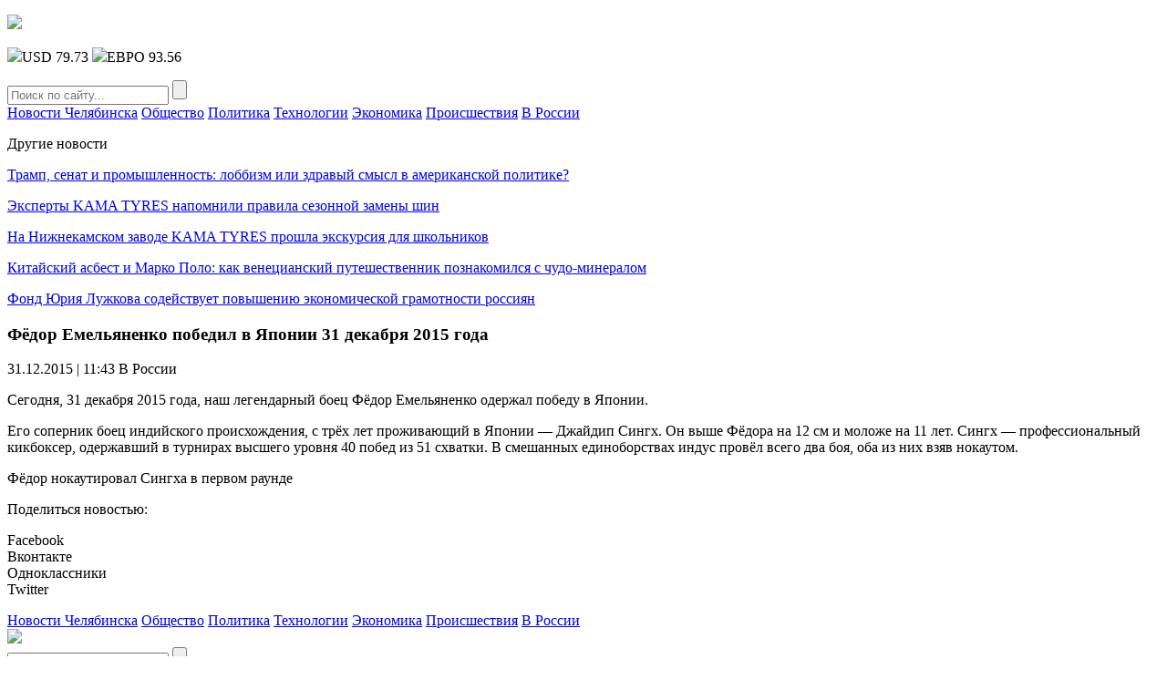

--- FILE ---
content_type: text/html; charset=UTF-8
request_url: https://v-chelyabinske.com/news/557-f-dor-emeljanenko-pobedil-v-japonii-31-dekabrja-2015-goda.html
body_size: 5925
content:
<!DOCTYPE HTML>
<html lang="ru-RU">
<head>
    <meta charset="UTF-8">
    <meta name="viewport" content="width=device-width, initial-scale=1.0">
    <meta name='robots' content='index, follow, max-image-preview:large, max-snippet:-1, max-video-preview:-1' />
	<style>img:is([sizes="auto" i], [sizes^="auto," i]) { contain-intrinsic-size: 3000px 1500px }</style>
	
	<!-- This site is optimized with the Yoast SEO plugin v24.2 - https://yoast.com/wordpress/plugins/seo/ -->
	<title>Фёдор Емельяненко победил в Японии 31 декабря 2015 года - Новый меридиан</title>
	<link rel="canonical" href="https://v-chelyabinske.com/news/557-f-dor-emeljanenko-pobedil-v-japonii-31-dekabrja-2015-goda.html" />
	<meta property="og:locale" content="ru_RU" />
	<meta property="og:type" content="article" />
	<meta property="og:title" content="Фёдор Емельяненко победил в Японии 31 декабря 2015 года - Новый меридиан" />
	<meta property="og:description" content="Бой закончился в первом раунде" />
	<meta property="og:url" content="https://v-chelyabinske.com/news/557-f-dor-emeljanenko-pobedil-v-japonii-31-dekabrja-2015-goda.html" />
	<meta property="og:site_name" content="Новый меридиан" />
	<meta property="article:published_time" content="2015-12-31T08:43:35+00:00" />
	<meta name="author" content="admin-meridian" />
	<meta name="twitter:card" content="summary_large_image" />
	<meta name="twitter:label1" content="Написано автором" />
	<meta name="twitter:data1" content="admin-meridian" />
	<script type="application/ld+json" class="yoast-schema-graph">{"@context":"https://schema.org","@graph":[{"@type":"WebPage","@id":"https://v-chelyabinske.com/news/557-f-dor-emeljanenko-pobedil-v-japonii-31-dekabrja-2015-goda.html","url":"https://v-chelyabinske.com/news/557-f-dor-emeljanenko-pobedil-v-japonii-31-dekabrja-2015-goda.html","name":"Фёдор Емельяненко победил в Японии 31 декабря 2015 года - Новый меридиан","isPartOf":{"@id":"https://v-chelyabinske.com/#website"},"datePublished":"2015-12-31T08:43:35+00:00","dateModified":"2015-12-31T08:43:35+00:00","author":{"@id":"https://v-chelyabinske.com/#/schema/person/cac570e365e8754aea0afea8fec46324"},"breadcrumb":{"@id":"https://v-chelyabinske.com/news/557-f-dor-emeljanenko-pobedil-v-japonii-31-dekabrja-2015-goda.html#breadcrumb"},"inLanguage":"ru-RU","potentialAction":[{"@type":"ReadAction","target":["https://v-chelyabinske.com/news/557-f-dor-emeljanenko-pobedil-v-japonii-31-dekabrja-2015-goda.html"]}]},{"@type":"BreadcrumbList","@id":"https://v-chelyabinske.com/news/557-f-dor-emeljanenko-pobedil-v-japonii-31-dekabrja-2015-goda.html#breadcrumb","itemListElement":[{"@type":"ListItem","position":1,"name":"Главная страница","item":"https://v-chelyabinske.com/"},{"@type":"ListItem","position":2,"name":"Фёдор Емельяненко победил в Японии 31 декабря 2015 года"}]},{"@type":"WebSite","@id":"https://v-chelyabinske.com/#website","url":"https://v-chelyabinske.com/","name":"Новый меридиан","description":"","potentialAction":[{"@type":"SearchAction","target":{"@type":"EntryPoint","urlTemplate":"https://v-chelyabinske.com/?s={search_term_string}"},"query-input":{"@type":"PropertyValueSpecification","valueRequired":true,"valueName":"search_term_string"}}],"inLanguage":"ru-RU"},{"@type":"Person","@id":"https://v-chelyabinske.com/#/schema/person/cac570e365e8754aea0afea8fec46324","name":"admin-meridian","image":{"@type":"ImageObject","inLanguage":"ru-RU","@id":"https://v-chelyabinske.com/#/schema/person/image/","url":"https://secure.gravatar.com/avatar/0a05559e93db14c884e92fe3dffdb75d?s=96&d=mm&r=g","contentUrl":"https://secure.gravatar.com/avatar/0a05559e93db14c884e92fe3dffdb75d?s=96&d=mm&r=g","caption":"admin-meridian"}}]}</script>
	<!-- / Yoast SEO plugin. -->


<link rel="alternate" type="application/rss+xml" title="Новый меридиан &raquo; Лента комментариев к &laquo;Фёдор Емельяненко победил в Японии 31 декабря 2015 года&raquo;" href="https://v-chelyabinske.com/news/557-f-dor-emeljanenko-pobedil-v-japonii-31-dekabrja-2015-goda.html/feed" />
<link rel='stylesheet' id='new-meridian-2019-social-likes-css-css' href='https://v-chelyabinske.com/wp-content/themes/new-meridian-2019/css/social-likes_flat.css?ver=1560353476' type='text/css' media='all' />
<link rel='stylesheet' id='wp-block-library-css' href='https://v-chelyabinske.com/wp-includes/css/dist/block-library/style.min.css?ver=6.7.4' type='text/css' media='all' />
<style id='classic-theme-styles-inline-css' type='text/css'>
/*! This file is auto-generated */
.wp-block-button__link{color:#fff;background-color:#32373c;border-radius:9999px;box-shadow:none;text-decoration:none;padding:calc(.667em + 2px) calc(1.333em + 2px);font-size:1.125em}.wp-block-file__button{background:#32373c;color:#fff;text-decoration:none}
</style>
<style id='global-styles-inline-css' type='text/css'>
:root{--wp--preset--aspect-ratio--square: 1;--wp--preset--aspect-ratio--4-3: 4/3;--wp--preset--aspect-ratio--3-4: 3/4;--wp--preset--aspect-ratio--3-2: 3/2;--wp--preset--aspect-ratio--2-3: 2/3;--wp--preset--aspect-ratio--16-9: 16/9;--wp--preset--aspect-ratio--9-16: 9/16;--wp--preset--color--black: #000000;--wp--preset--color--cyan-bluish-gray: #abb8c3;--wp--preset--color--white: #ffffff;--wp--preset--color--pale-pink: #f78da7;--wp--preset--color--vivid-red: #cf2e2e;--wp--preset--color--luminous-vivid-orange: #ff6900;--wp--preset--color--luminous-vivid-amber: #fcb900;--wp--preset--color--light-green-cyan: #7bdcb5;--wp--preset--color--vivid-green-cyan: #00d084;--wp--preset--color--pale-cyan-blue: #8ed1fc;--wp--preset--color--vivid-cyan-blue: #0693e3;--wp--preset--color--vivid-purple: #9b51e0;--wp--preset--gradient--vivid-cyan-blue-to-vivid-purple: linear-gradient(135deg,rgba(6,147,227,1) 0%,rgb(155,81,224) 100%);--wp--preset--gradient--light-green-cyan-to-vivid-green-cyan: linear-gradient(135deg,rgb(122,220,180) 0%,rgb(0,208,130) 100%);--wp--preset--gradient--luminous-vivid-amber-to-luminous-vivid-orange: linear-gradient(135deg,rgba(252,185,0,1) 0%,rgba(255,105,0,1) 100%);--wp--preset--gradient--luminous-vivid-orange-to-vivid-red: linear-gradient(135deg,rgba(255,105,0,1) 0%,rgb(207,46,46) 100%);--wp--preset--gradient--very-light-gray-to-cyan-bluish-gray: linear-gradient(135deg,rgb(238,238,238) 0%,rgb(169,184,195) 100%);--wp--preset--gradient--cool-to-warm-spectrum: linear-gradient(135deg,rgb(74,234,220) 0%,rgb(151,120,209) 20%,rgb(207,42,186) 40%,rgb(238,44,130) 60%,rgb(251,105,98) 80%,rgb(254,248,76) 100%);--wp--preset--gradient--blush-light-purple: linear-gradient(135deg,rgb(255,206,236) 0%,rgb(152,150,240) 100%);--wp--preset--gradient--blush-bordeaux: linear-gradient(135deg,rgb(254,205,165) 0%,rgb(254,45,45) 50%,rgb(107,0,62) 100%);--wp--preset--gradient--luminous-dusk: linear-gradient(135deg,rgb(255,203,112) 0%,rgb(199,81,192) 50%,rgb(65,88,208) 100%);--wp--preset--gradient--pale-ocean: linear-gradient(135deg,rgb(255,245,203) 0%,rgb(182,227,212) 50%,rgb(51,167,181) 100%);--wp--preset--gradient--electric-grass: linear-gradient(135deg,rgb(202,248,128) 0%,rgb(113,206,126) 100%);--wp--preset--gradient--midnight: linear-gradient(135deg,rgb(2,3,129) 0%,rgb(40,116,252) 100%);--wp--preset--font-size--small: 13px;--wp--preset--font-size--medium: 20px;--wp--preset--font-size--large: 36px;--wp--preset--font-size--x-large: 42px;--wp--preset--spacing--20: 0.44rem;--wp--preset--spacing--30: 0.67rem;--wp--preset--spacing--40: 1rem;--wp--preset--spacing--50: 1.5rem;--wp--preset--spacing--60: 2.25rem;--wp--preset--spacing--70: 3.38rem;--wp--preset--spacing--80: 5.06rem;--wp--preset--shadow--natural: 6px 6px 9px rgba(0, 0, 0, 0.2);--wp--preset--shadow--deep: 12px 12px 50px rgba(0, 0, 0, 0.4);--wp--preset--shadow--sharp: 6px 6px 0px rgba(0, 0, 0, 0.2);--wp--preset--shadow--outlined: 6px 6px 0px -3px rgba(255, 255, 255, 1), 6px 6px rgba(0, 0, 0, 1);--wp--preset--shadow--crisp: 6px 6px 0px rgba(0, 0, 0, 1);}:where(.is-layout-flex){gap: 0.5em;}:where(.is-layout-grid){gap: 0.5em;}body .is-layout-flex{display: flex;}.is-layout-flex{flex-wrap: wrap;align-items: center;}.is-layout-flex > :is(*, div){margin: 0;}body .is-layout-grid{display: grid;}.is-layout-grid > :is(*, div){margin: 0;}:where(.wp-block-columns.is-layout-flex){gap: 2em;}:where(.wp-block-columns.is-layout-grid){gap: 2em;}:where(.wp-block-post-template.is-layout-flex){gap: 1.25em;}:where(.wp-block-post-template.is-layout-grid){gap: 1.25em;}.has-black-color{color: var(--wp--preset--color--black) !important;}.has-cyan-bluish-gray-color{color: var(--wp--preset--color--cyan-bluish-gray) !important;}.has-white-color{color: var(--wp--preset--color--white) !important;}.has-pale-pink-color{color: var(--wp--preset--color--pale-pink) !important;}.has-vivid-red-color{color: var(--wp--preset--color--vivid-red) !important;}.has-luminous-vivid-orange-color{color: var(--wp--preset--color--luminous-vivid-orange) !important;}.has-luminous-vivid-amber-color{color: var(--wp--preset--color--luminous-vivid-amber) !important;}.has-light-green-cyan-color{color: var(--wp--preset--color--light-green-cyan) !important;}.has-vivid-green-cyan-color{color: var(--wp--preset--color--vivid-green-cyan) !important;}.has-pale-cyan-blue-color{color: var(--wp--preset--color--pale-cyan-blue) !important;}.has-vivid-cyan-blue-color{color: var(--wp--preset--color--vivid-cyan-blue) !important;}.has-vivid-purple-color{color: var(--wp--preset--color--vivid-purple) !important;}.has-black-background-color{background-color: var(--wp--preset--color--black) !important;}.has-cyan-bluish-gray-background-color{background-color: var(--wp--preset--color--cyan-bluish-gray) !important;}.has-white-background-color{background-color: var(--wp--preset--color--white) !important;}.has-pale-pink-background-color{background-color: var(--wp--preset--color--pale-pink) !important;}.has-vivid-red-background-color{background-color: var(--wp--preset--color--vivid-red) !important;}.has-luminous-vivid-orange-background-color{background-color: var(--wp--preset--color--luminous-vivid-orange) !important;}.has-luminous-vivid-amber-background-color{background-color: var(--wp--preset--color--luminous-vivid-amber) !important;}.has-light-green-cyan-background-color{background-color: var(--wp--preset--color--light-green-cyan) !important;}.has-vivid-green-cyan-background-color{background-color: var(--wp--preset--color--vivid-green-cyan) !important;}.has-pale-cyan-blue-background-color{background-color: var(--wp--preset--color--pale-cyan-blue) !important;}.has-vivid-cyan-blue-background-color{background-color: var(--wp--preset--color--vivid-cyan-blue) !important;}.has-vivid-purple-background-color{background-color: var(--wp--preset--color--vivid-purple) !important;}.has-black-border-color{border-color: var(--wp--preset--color--black) !important;}.has-cyan-bluish-gray-border-color{border-color: var(--wp--preset--color--cyan-bluish-gray) !important;}.has-white-border-color{border-color: var(--wp--preset--color--white) !important;}.has-pale-pink-border-color{border-color: var(--wp--preset--color--pale-pink) !important;}.has-vivid-red-border-color{border-color: var(--wp--preset--color--vivid-red) !important;}.has-luminous-vivid-orange-border-color{border-color: var(--wp--preset--color--luminous-vivid-orange) !important;}.has-luminous-vivid-amber-border-color{border-color: var(--wp--preset--color--luminous-vivid-amber) !important;}.has-light-green-cyan-border-color{border-color: var(--wp--preset--color--light-green-cyan) !important;}.has-vivid-green-cyan-border-color{border-color: var(--wp--preset--color--vivid-green-cyan) !important;}.has-pale-cyan-blue-border-color{border-color: var(--wp--preset--color--pale-cyan-blue) !important;}.has-vivid-cyan-blue-border-color{border-color: var(--wp--preset--color--vivid-cyan-blue) !important;}.has-vivid-purple-border-color{border-color: var(--wp--preset--color--vivid-purple) !important;}.has-vivid-cyan-blue-to-vivid-purple-gradient-background{background: var(--wp--preset--gradient--vivid-cyan-blue-to-vivid-purple) !important;}.has-light-green-cyan-to-vivid-green-cyan-gradient-background{background: var(--wp--preset--gradient--light-green-cyan-to-vivid-green-cyan) !important;}.has-luminous-vivid-amber-to-luminous-vivid-orange-gradient-background{background: var(--wp--preset--gradient--luminous-vivid-amber-to-luminous-vivid-orange) !important;}.has-luminous-vivid-orange-to-vivid-red-gradient-background{background: var(--wp--preset--gradient--luminous-vivid-orange-to-vivid-red) !important;}.has-very-light-gray-to-cyan-bluish-gray-gradient-background{background: var(--wp--preset--gradient--very-light-gray-to-cyan-bluish-gray) !important;}.has-cool-to-warm-spectrum-gradient-background{background: var(--wp--preset--gradient--cool-to-warm-spectrum) !important;}.has-blush-light-purple-gradient-background{background: var(--wp--preset--gradient--blush-light-purple) !important;}.has-blush-bordeaux-gradient-background{background: var(--wp--preset--gradient--blush-bordeaux) !important;}.has-luminous-dusk-gradient-background{background: var(--wp--preset--gradient--luminous-dusk) !important;}.has-pale-ocean-gradient-background{background: var(--wp--preset--gradient--pale-ocean) !important;}.has-electric-grass-gradient-background{background: var(--wp--preset--gradient--electric-grass) !important;}.has-midnight-gradient-background{background: var(--wp--preset--gradient--midnight) !important;}.has-small-font-size{font-size: var(--wp--preset--font-size--small) !important;}.has-medium-font-size{font-size: var(--wp--preset--font-size--medium) !important;}.has-large-font-size{font-size: var(--wp--preset--font-size--large) !important;}.has-x-large-font-size{font-size: var(--wp--preset--font-size--x-large) !important;}
:where(.wp-block-post-template.is-layout-flex){gap: 1.25em;}:where(.wp-block-post-template.is-layout-grid){gap: 1.25em;}
:where(.wp-block-columns.is-layout-flex){gap: 2em;}:where(.wp-block-columns.is-layout-grid){gap: 2em;}
:root :where(.wp-block-pullquote){font-size: 1.5em;line-height: 1.6;}
</style>
<link rel='stylesheet' id='new-meridian-2019-style-css' href='https://v-chelyabinske.com/wp-content/themes/new-meridian-2019/css/style.css?ver=1561377946' type='text/css' media='all' />
<link rel='stylesheet' id='new-meridian-2019-adaptive-css' href='https://v-chelyabinske.com/wp-content/themes/new-meridian-2019/css/adaptive.css?ver=1560353476' type='text/css' media='all' />
<script type="text/javascript" src="https://v-chelyabinske.com/wp-includes/js/jquery/jquery.min.js?ver=3.7.1" id="jquery-core-js"></script>
<script type="text/javascript" src="https://v-chelyabinske.com/wp-includes/js/jquery/jquery-migrate.min.js?ver=3.4.1" id="jquery-migrate-js"></script>
<link rel="https://api.w.org/" href="https://v-chelyabinske.com/wp-json/" /><link rel="alternate" title="JSON" type="application/json" href="https://v-chelyabinske.com/wp-json/wp/v2/posts/3486" /><link rel="EditURI" type="application/rsd+xml" title="RSD" href="https://v-chelyabinske.com/xmlrpc.php?rsd" />
<meta name="generator" content="WordPress 6.7.4" />
<link rel='shortlink' href='https://v-chelyabinske.com/?p=3486' />
<link rel="alternate" title="oEmbed (JSON)" type="application/json+oembed" href="https://v-chelyabinske.com/wp-json/oembed/1.0/embed?url=https%3A%2F%2Fv-chelyabinske.com%2Fnews%2F557-f-dor-emeljanenko-pobedil-v-japonii-31-dekabrja-2015-goda.html" />
<link rel="alternate" title="oEmbed (XML)" type="text/xml+oembed" href="https://v-chelyabinske.com/wp-json/oembed/1.0/embed?url=https%3A%2F%2Fv-chelyabinske.com%2Fnews%2F557-f-dor-emeljanenko-pobedil-v-japonii-31-dekabrja-2015-goda.html&#038;format=xml" />
    <link rel="icon" href="https://v-chelyabinske.com/wp-content/themes/new-meridian-2019/favicon.ico" type="image/x-icon">
<link rel="shortcut icon" href="https://v-chelyabinske.com/wp-content/themes/new-meridian-2019/favicon.ico" type="image/x-icon">
    <meta name="theme-color" content="#ffffff">

    <!--[if IE]>
    <script>
        document.createElement('header');
        document.createElement('nav');
        document.createElement('section');
        document.createElement('article');
        document.createElement('aside');
        document.createElement('footer');
    </script>
    <![endif]-->

    <!--[if lt IE 9]>
    <script type="text/javascript" src="http://html5shiv.googlecode.com/svn/trunk/html5.js"></script>
    <![endif]-->

    <!--[if IE]>
    <link href="https://v-chelyabinske.com/wp-content/themes/new-meridian-2019/css/ie8.css" rel="stylesheet" type="text/css" media="screen">
    <![endif]-->
</head>
<body class="">
<!--[if lt IE 8]>
<p class="browsehappy">You are using an <strong>outdated</strong> browser. Please <a href="http://browsehappy.com/">upgrade your browser</a> to improve your experience.</p>
<![endif]-->

<!-- HEADER -->
<header>
    <div class="top">
        <section class="inner-page">
            <div class="lt-info">
                <p class="lt-info-text">
                    <span style="text-transform: uppercase;" id="current_date"></span>
                    <span class="time" id="current_time"></span>
                </p>
            </div>

                    <a href="https://v-chelyabinske.com/" class="logo">
            <img src="https://v-chelyabinske.com/wp-content/themes/new-meridian-2019/img/logo.gif" />
        </a>
        
            <div class="rt-info">
                                <p class="rt-info-text">
                                            <span class="valuta"><img src="https://v-chelyabinske.com/wp-content/themes/new-meridian-2019/img/valuta1.png" />USD 79.73</span>
                                                                <span class="valuta"><img src="https://v-chelyabinske.com/wp-content/themes/new-meridian-2019/img/valuta2.png" />ЕВРО 93.56</span>
                                    </p>
                <div class="search">
                    <form method="get" action="https://v-chelyabinske.com">
                        <input type="text" name="s" minlength="3" value="" placeholder="Поиск по сайту..." class="search-inp" required />
                        <input type="submit" value="" class="search-sub" />
                    </form>
                </div>
            </div>
        </section>
    </div>
    <div class="bottom">
        <section class="inner-page">

            <nav>
<a class="nav-link" href="https://v-chelyabinske.com/news/category/v-rossii-i-mire/novosti-cheljabinska">Новости Челябинска</a>
<a class="nav-link" href="https://v-chelyabinske.com/news/category/v-rossii-i-mire/novosti-cheljabinska/obschestvo">Общество</a>
<a class="nav-link" href="https://v-chelyabinske.com/news/category/v-rossii-i-mire/novosti-cheljabinska/politika">Политика</a>
<a class="nav-link" href="https://v-chelyabinske.com/news/category/drugie-novosti/tehnologii">Технологии</a>
<a class="nav-link" href="https://v-chelyabinske.com/news/category/drugie-novosti/ekonomika">Экономика</a>
<a class="nav-link" href="https://v-chelyabinske.com/news/category/v-rossii-i-mire/novosti-cheljabinska/proisshestvija">Происшествия</a>
<a class="nav-link" href="https://v-chelyabinske.com/news/category/v-rossii-i-mire">В России</a>
<div class="line-width"></div>
</nav>

        </section>
    </div>
</header>
<main>
        <section class="one-news-info" >
        <section class="inner-page">

                        <div class="rt-info">
                <div class="news-list">
                    <p class="h4">Другие новости</p>
                                            <p class="news-list-item">
                                                        <a href="https://v-chelyabinske.com/news/tramp-senat-i-promyshlennost-lobbizm-ili-zdravyj-smysl-v-amerikanskoj-politike.html" class="news-link">Трамп, сенат и промышленность: лоббизм или здравый смысл в американской политике?</a>
                        </p>
                                            <p class="news-list-item">
                                                        <a href="https://v-chelyabinske.com/news/eksperty-kama-tyres-napomnili-pravila-sezonnoj-zameny-shin.html" class="news-link">Эксперты KAMA TYRES напомнили правила сезонной замены шин</a>
                        </p>
                                            <p class="news-list-item">
                                                        <a href="https://v-chelyabinske.com/news/na-nizhnekamskom-zavode-kama-tyres-proshla-ekskursiya-dlya-shkolnikov.html" class="news-link">На Нижнекамском заводе KAMA TYRES прошла экскурсия для школьников</a>
                        </p>
                                            <p class="news-list-item">
                                                        <a href="https://v-chelyabinske.com/news/kitajskij-asbest-i-marko-polo-kak-veneczianskij-puteshestvennik-poznakomilsya-s-chudo-mineralom.html" class="news-link">Китайский асбест и Марко Поло: как венецианский путешественник познакомился с чудо-минералом</a>
                        </p>
                                            <p class="news-list-item">
                                                        <a href="https://v-chelyabinske.com/news/fond-yuriya-luzhkova-sodejstvuet-povysheniyu-ekonomicheskoj-gramotnosti-rossiyan.html" class="news-link">Фонд Юрия Лужкова содействует повышению экономической грамотности россиян</a>
                        </p>
                                    </div>
            </div>
        
            <div class="center-info">
                <h1 class="h1">Фёдор Емельяненко победил в Японии 31 декабря 2015 года</h1>
                <p class="date">
                    <time datetime="2015-12-31T11:43:35+03:00">31.12.2015 | 11:43</time>
                                            <span>В России</span>
                                    </p>

                <p>Сегодня,  31 декабря 2015 года, наш легендарный боец Фёдор Емельяненко одержал победу в Японии.</p>
<p>Его соперник боец индийского происхождения, с трёх лет проживающий в Японии &#8212; Джайдип Сингх. Он выше Фёдора на 12 см и моложе на 11 лет. Сингх &#8212; профессиональный кикбоксер, одержавший в турнирах высшего уровня 40 побед из 51 схватки. В смешанных единоборствах индус провёл всего два боя, оба из них взяв нокаутом.</p>
<p>Фёдор нокаутировал Сингха в первом раунде</p>

                <div class="social-links">
                    <p>
                        Поделиться новостью:
                        <span class="links">
                                <div class="social-likes">
                                    <div class="facebook" title="Поделиться ссылкой на Фейсбуке">Facebook</div>
                                    <div class="vkontakte" title="Поделиться ссылкой во Вконтакте">Вконтакте</div>
                                    <div class="odnoklassniki" title="Поделиться ссылкой в Одноклассниках">Одноклассники</div>
                                    <div class="twitter" title="Поделиться ссылкой в Твиттере">Twitter</div>
                                </div>
						    </span>
                    </p>
                </div>
            </div>
            <div class="clear"></div>
        </section>
    </section>

<!-- FOOTER -->
<footer>
    <section class="inner-page">

        <nav>
<a class="nav-link" href="https://v-chelyabinske.com/news/category/v-rossii-i-mire/novosti-cheljabinska">Новости Челябинска</a>
<a class="nav-link" href="https://v-chelyabinske.com/news/category/v-rossii-i-mire/novosti-cheljabinska/obschestvo">Общество</a>
<a class="nav-link" href="https://v-chelyabinske.com/news/category/v-rossii-i-mire/novosti-cheljabinska/politika">Политика</a>
<a class="nav-link" href="https://v-chelyabinske.com/news/category/drugie-novosti/tehnologii">Технологии</a>
<a class="nav-link" href="https://v-chelyabinske.com/news/category/drugie-novosti/ekonomika">Экономика</a>
<a class="nav-link" href="https://v-chelyabinske.com/news/category/v-rossii-i-mire/novosti-cheljabinska/proisshestvija">Происшествия</a>
<a class="nav-link" href="https://v-chelyabinske.com/news/category/v-rossii-i-mire">В России</a>
<div class="line-width"></div>
</nav>

        <div class="lt-info">
                    <a href="https://v-chelyabinske.com/" class="logo">
            <img src="https://v-chelyabinske.com/wp-content/themes/new-meridian-2019/img/logo-footer.gif" />
        </a>
                </div>
        <div class="rt-info">
            <div class="search">
                <form method="get" action="https://v-chelyabinske.com">
                    <input type="text" name="s" minlength="3" value="" placeholder="Найти..." class="search-inp" />
                    <input type="submit" value="" class="search-sub" />
                </form>
            </div>
        </div>
    </section>
</footer>

<a href="#" id="to-top"><img src="https://v-chelyabinske.com/wp-content/themes/new-meridian-2019/img/to-top.png" /></a>

<!-- END FOOTER -->

<!-- END FOOTER -->
<script type="text/javascript" src="https://v-chelyabinske.com/wp-content/themes/new-meridian-2019/js/social-likes.min.js?ver=1560353476" id="new-meridian-2019-social-likes-js-js"></script>
<script type="text/javascript" src="https://v-chelyabinske.com/wp-content/themes/new-meridian-2019/js/adaptive.js?ver=1560353476" id="new-meridian-2019-adaptive-js-js"></script>
<script type="text/javascript" src="https://v-chelyabinske.com/wp-content/themes/new-meridian-2019/js/main.js?ver=1560353476" id="new-meridian-2019-main-js-js"></script>

</body>
</html>
